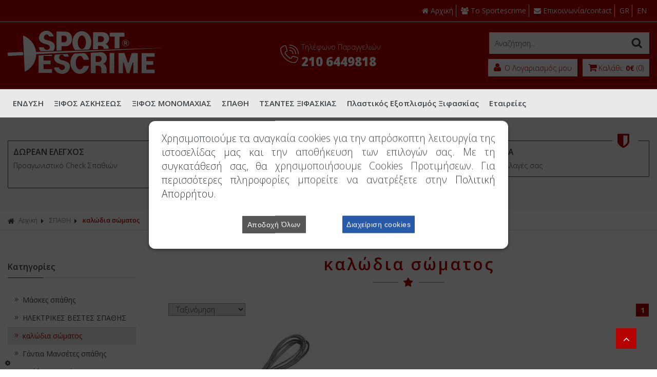

--- FILE ---
content_type: text/html
request_url: https://www.sportescrime.com/categories/60/spathi-kalodia-somatos-/
body_size: 17419
content:

<!doctype html>
<html lang="el-GR">
<head>
<meta charset="utf-8">
<meta name="viewport" content="width=device-width, initial-scale=1.0">
<title>καλώδια σώματος</title>
<meta name='keywords' content='καλώδια σώματος' />
<meta name='description' content='καλώδια σώματος' />
<meta property='og:type' content='website' />
<meta name='twitter:card' content='summary' />
<meta property='og:title' content='καλώδια σώματος' />
<meta property='og:description' content='καλώδια σώματος' /> 
<meta name='twitter:title' content='καλώδια σώματος' />  
<meta name='twitter:description' content='καλώδια σώματος' /> 
<meta itemprop='name' content='καλώδια σώματος' />  
<meta itemprop='description'  content='καλώδια σώματος' /> 
<meta property='og:url' content='https://www.sportescrime.com/catagories/60/spathi-kalodia-somatos-/' /> 
<meta name='twitter:url' content='https://www.sportescrime.com/catagories/60/spathi-kalodia-somatos-/' />
<meta property='og:image' content='https://www.sportescrime.com/datafiles/60l.jpg' /> 
<meta name='twitter:image' content='https://www.sportescrime.com/datafiles/60l.jpg' /> 
<meta itemprop='image' content='https://www.sportescrime.com/datafiles/60l.jpg' /> 

<base href="https://www.sportescrime.com">
<link rel="shortcut icon" type="image/x-icon" href="images/favicon.ico">
<link href="https://fonts.googleapis.com/css?family=Open+Sans:300,400,600,700,800%7COpen+Sans+Condensed:300,700&amp;subset=latin,greek" rel="stylesheet" type="text/css">
<link href="https://www.sportescrime.com/style/style.css" rel="stylesheet" type="text/css">
<script src="js/jquery-1.11.2.js"></script>

<!-- Carousel -->
<link href="js/owl-carousel/owl.carousel.css" rel="stylesheet" type="text/css">
<link href="js/owl-carousel/owl.theme.css" rel="stylesheet" type="text/css">
<script src="js/owl-carousel/owl.carousel.js"></script>

<!-- Fancybox -->
<link href="js/fancybox/jquery.fancybox.css" rel="stylesheet" type="text/css">
<script src="js/fancybox/jquery.fancybox.js"></script>
<script src="js/functions.js"></script>
<script src="responsive/responsive.js"></script>

<!-- Price slider -->
<link rel="stylesheet" href="style/jslider.css" type="text/css">
<link rel="stylesheet" href="style/jslider.plastic.css" type="text/css">
<!-- end -->
<script type="text/javascript" src="scripts/jshashtable-2.1_src.js"></script>
<script type="text/javascript" src="scripts/jquery.numberformatter-1.2.3.js"></script>
<script type="text/javascript" src="scripts/tmpl.js"></script>
<script type="text/javascript" src="scripts/jquery.dependClass-0.1.js"></script>
<script type="text/javascript" src="scripts/draggable-0.1.js"></script>
<script type="text/javascript" src="scripts/jquery.slider.js"></script>
<script type="text/javascript">
$(document).ready(function(){ 
	$('#filterform input').change(function(){
		$('#filterform').submit();
	})
	$('#paging1').html($('#paging2').html());
});
function uncheckfilter(filter){
	$("input[name="+filter+"]").removeAttr("checked");
	$("input[name="+filter+"]").change();
}
</script>
<link rel="stylesheet" href="/scripts/cookies/popupConsent.css" />
<link href="//netdna.bootstrapcdn.com/font-awesome/3.2.1/css/font-awesome.css" rel="stylesheet">


</head>

<body>


<div id="header">
<div class="topbar">
  <div class="box clearfix">
    <div class="left-side"> <span class="top-message"></span> </div>
    <div class="right-side">
      <ul class="top-link">
        <li><a href="/"><em class="fa fa-home">&nbsp;</em>Αρχική</a></li>
        <li><a href="content/2/to-sportescrime-/"><em class="fa fa-users">&nbsp;</em>To Sportescrime</a></li>
        <li><a href="content/4/epikoinoniacontact-/"><em class="fa fa-envelope">&nbsp;</em>Επικοινωνία/contact</a></li>
        <li><a href="changelang.asp?lang=gre">GR</a></li>
        <li><a href="changelang.asp?lang=eng">EN</a></li>
      </ul>
    </div>
  </div>
</div>
<div class="bottombar">
  <div class="box clearfix">
    <div class="logo"><a href="/" title=""><img src="images/logo.png" alt="www.sportescrime.com"></a></div>
    <div class="phone"> <a href="tel:2106449818"> <em class="fa ic-contact"></em>
        <div class="phone-text"> <span>Τηλέφωνο Παραγγελιών</span> <br>
          <strong>210 6449818</strong> </div>
        </a> </div>
    <div class="account-wrap">
      <form action="search.asp" method="get" name="searchform" id="searchform">
        <p>
          <label for="searchfor">Αναζήτηση...</label>
          <input type="text" name="searchfor" id="searchfor" onFocus="if (this.value == this.defaultValue) { this.value=''; }" onBlur="if (this.value == '') { this.value=this.defaultValue; }" value="Αναζήτηση...">
          <input type="submit" name="searchgo" id="searchgo" value="Submit">
        </p>
      </form>
      <ul class="accountbox">
        <li> <a class="register" href="signin.asp"><em class="fa fa-user"></em><span>
          Ο Λογαριασμός μου
          </span></a>
          <ul>
            
            <li><a href="signin.asp"><em class="fa fa-lock">&nbsp;</em>Συνδεση</a></li>
            <li><a href="signin.asp"><em class="fa fa-user">&nbsp;</em>Σύνδεση b2b</a></li>
            <li><a href="register.asp"><em class="fa fa-sign-in">&nbsp;</em>Εγγραφή</a></li>
            
          </ul>
        </li>
        <li> <a class="basket" href="basket.asp"><em class="fa fa-shopping-cart"></em><span>Καλάθι: <strong>0€</strong> (0)</span></a>
          
        </li>
      </ul>
    </div>
  </div>
</div>
<div id="navigation">
            <div class="box">
               <ul class="newmenu">
                  
                  <li>
                     <a title="ΕΝΔΥΣΗ" href="/categories/1/ysi-/">ΕΝΔΥΣΗ</a>
                       
                     <ul>
                       
                        <div class="column">
                        
                       
                           <li>
                              <a title="ΕΝΔΥΣΗ" href="/categories/16/ysi-epistithia-/">ΕΠΙΣΤΗΘΙΑ</a>
                               
                              <ul>
                                
                                  <li><a title="ΕΝΔΥΣΗ" href="/categories/36/ysi-epistithia-epistithia-fie-800n/">Επιστήθια FIE 800Ν </a></li>
                                        
                              </ul>
                              
                           </li>
                           
                       
                           <li>
                              <a title="ΕΝΔΥΣΗ" href="/categories/13/ysi-stoles-350-n-/">ΣΤΟΛΕΣ 350 N</a>
                               
                              <ul>
                                
                                  <li><a title="ΕΝΔΥΣΗ" href="/categories/14/ysi-stoles-350-n-stoles-350n-paidikes-/">ΣΤΟΛΕΣ 350Ν Παιδικές</a></li>
                                        
                              </ul>
                              
                           </li>
                           
                        </div>
                        
                        <div class="column">
                        
                       
                           <li>
                              <a title="ΕΝΔΥΣΗ" href="/categories/15/ysi-stoles-fie-800n-/">ΣΤΟΛΕΣ FIE 800N</a>
                               
                              <ul>
                                
                                  <li><a title="ΕΝΔΥΣΗ" href="/categories/31/ysi-stoles-fie-800n-stoles-fie-800n-paidikes-/">Στολές FIE 800Ν Παιδικές</a></li>
                                        
                                  <li><a title="ΕΝΔΥΣΗ" href="/categories/32/ysi-stoles-fie-800n-stoles-fie-800n-gynaikeies-/">Στολές FIE 800Ν Γυναικείες</a></li>
                                        
                                  <li><a title="ΕΝΔΥΣΗ" href="/categories/33/ysi-stoles-fie-800n-stoles-fie-800n-antrikes-/">Στολές FIE 800N Αντρικές</a></li>
                                        
                              </ul>
                              
                           </li>
                           
                       
                           <li>
                              <a title="ΕΝΔΥΣΗ" href="/categories/164/ysi-gantia-ksifaskias-/">ΓΑΝΤΙΑ ξιφασκίας</a>
                               
                           </li>
                           
                        </div>
                        
                        <div class="column">
                        
                       
                           <li>
                              <a title="ΕΝΔΥΣΗ" href="/categories/25/ysi-prostateytika-/">ΠΡΟΣΤΑΤΕΥΤΙΚΑ</a>
                               
                              <ul>
                                
                                  <li><a title="ΕΝΔΥΣΗ" href="/categories/38/ysi-prostateytika-plastikoi-thorakes-/">Πλαστικοί Θώρακες</a></li>
                                        
                              </ul>
                              
                           </li>
                           
                       
                           <li>
                              <a title="ΕΝΔΥΣΗ" href="/categories/66/ysi-kaltses-ksifaskias-/">ΚΑΛΤΣΕΣ ξιφασκίας</a>
                               
                           </li>
                           
                        </div>
                        
                        <div class="column">
                        
                       
                           <li>
                              <a title="ΕΝΔΥΣΗ" href="/categories/65/ysi-papoytsia-ksifaskias-/">ΠΑΠΟΥΤΣΙΑ ξιφασκίας</a>
                               
                           </li>
                           
                       
                           <li>
                              <a title="ΕΝΔΥΣΗ" href="/categories/110/ysi-mployzakia-/">ΜΠΛΟΥΖΑΚΙΑ</a>
                               
                           </li>
                           
                        </div>
                        
                     </ul>
                       
                  </li>
                  
                  <li>
                     <a title="ΞΙΦΟΣ ΑΣΚΗΣΕΩΣ" href="/categories/2/ksifos-askiseos-/">ΞΙΦΟΣ ΑΣΚΗΣΕΩΣ</a>
                       
                     <ul>
                       
                        <div class="column">
                        
                       
                           <li>
                              <a title="ΞΙΦΟΣ ΑΣΚΗΣΕΩΣ" href="/categories/56/ksifos-askiseos-maskes-ksifoys-askiseos-/">ΜΑΣΚΕΣ ξίφους ασκήσεως</a>
                               
                              <ul>
                                
                                  <li><a title="ΞΙΦΟΣ ΑΣΚΗΣΕΩΣ" href="/categories/72/ksifos-askiseos-maskes-ksifoys-askiseos-maskes-ksifoys-askiseos-350-n-/">ΜΑΣΚΕΣ ξίφους ασκήσεως 350 Ν</a></li>
                                        
                                  <li><a title="ΞΙΦΟΣ ΑΣΚΗΣΕΩΣ" href="/categories/73/ksifos-askiseos-maskes-ksifoys-askiseos-maskes-ksifoys-askiseos-1600n-fie-/">ΜΑΣΚΕΣ ξίφους ασκήσεως 1600Ν FIE</a></li>
                                        
                              </ul>
                              
                           </li>
                           
                       
                           <li>
                              <a title="ΞΙΦΟΣ ΑΣΚΗΣΕΩΣ" href="/categories/45/ksifos-askiseos-ilektrikes-bestes-ksifoys-askiseos-/">ΗΛΕΚΤΡΙΚΕΣ ΒΕΣΤΕΣ ξίφους ασκήσεως</a>
                               
                              <ul>
                                
                                  <li><a title="ΞΙΦΟΣ ΑΣΚΗΣΕΩΣ" href="/categories/74/ksifos-askiseos-ilektrikes-bestes-ksifoys-askiseos-ilektrikes-bestes-aples-oxi-inox-/">Ηλεκτρικές βέστες απλές όχι inox</a></li>
                                        
                                  <li><a title="ΞΙΦΟΣ ΑΣΚΗΣΕΩΣ" href="/categories/75/ksifos-askiseos-ilektrikes-bestes-ksifoys-askiseos-ilektrikes-bestes-inox-plenomenes-ksifoys-askiseos-/">Ηλεκτρικές βέστες INOX πλενόμενες ξίφους ασκήσεως</a></li>
                                        
                              </ul>
                              
                           </li>
                           
                        </div>
                        
                        <div class="column">
                        
                       
                           <li>
                              <a title="ΞΙΦΟΣ ΑΣΚΗΣΕΩΣ" href="/categories/59/ksifos-askiseos-kalodia-somatos/">ΚΑΛΩΔΙΑ σώματος </a>
                               
                           </li>
                           
                       
                           <li>
                              <a title="ΞΙΦΟΣ ΑΣΚΗΣΕΩΣ" href="/categories/50/ksifos-askiseos-gantia-ksifoys-askiseos-/">ΓΑΝΤΙΑ ξίφους ασκήσεως</a>
                               
                           </li>
                           
                        </div>
                        
                        <div class="column">
                        
                       
                           <li>
                              <a title="ΞΙΦΟΣ ΑΣΚΗΣΕΩΣ" href="/categories/47/ksifos-askiseos-ksifi-askiseos-complet-/">ΞΙΦΗ ασκήσεως (complet)</a>
                               
                           </li>
                           
                       
                           <li>
                              <a title="ΞΙΦΟΣ ΑΣΚΗΣΕΩΣ" href="/categories/46/ksifos-askiseos-lames-ksifoys-askiseos-/">ΛΑΜΕΣ ξίφους ασκήσεως</a>
                               
                           </li>
                           
                        </div>
                        
                        <div class="column">
                        
                       
                           <li>
                              <a title="ΞΙΦΟΣ ΑΣΚΗΣΕΩΣ" href="/categories/48/ksifos-askiseos-antallaktika-ksifoys-askiseos-/">ΑΝΤΑΛΛΑΚΤΙΚΑ ξίφους ασκήσεως</a>
                               
                           </li>
                           
                        </div>
                        
                     </ul>
                       
                  </li>
                  
                  <li>
                     <a title="ΞΙΦΟΣ ΜΟΝΟΜΑΧΙΑΣ" href="/categories/4/ksifos-monomaxias-/">ΞΙΦΟΣ ΜΟΝΟΜΑΧΙΑΣ</a>
                       
                     <ul>
                       
                        <div class="column">
                        
                       
                           <li>
                              <a title="ΞΙΦΟΣ ΜΟΝΟΜΑΧΙΑΣ" href="/categories/58/ksifos-monomaxias-maskes-ksifoys-monomaxias-/">Μάσκες Ξίφους Μονομαχίας</a>
                               
                              <ul>
                                
                                  <li><a title="ΞΙΦΟΣ ΜΟΝΟΜΑΧΙΑΣ" href="/categories/68/ksifos-monomaxias-maskes-ksifoys-monomaxias-maskes-350n-/">Μάσκες 350Ν</a></li>
                                        
                                  <li><a title="ΞΙΦΟΣ ΜΟΝΟΜΑΧΙΑΣ" href="/categories/69/ksifos-monomaxias-maskes-ksifoys-monomaxias-maskes-ksifoys-monomaxias-1600n-fie-/">Μάσκες Ξίφους Μονομαχίας 1600Ν FIE</a></li>
                                        
                              </ul>
                              
                           </li>
                           
                       
                           <li>
                              <a title="ΞΙΦΟΣ ΜΟΝΟΜΑΧΙΑΣ" href="/categories/61/ksifos-monomaxias-kalodia-somatos-/">καλώδια σώματος</a>
                               
                           </li>
                           
                        </div>
                        
                        <div class="column">
                        
                       
                           <li>
                              <a title="ΞΙΦΟΣ ΜΟΝΟΜΑΧΙΑΣ" href="/categories/206/ksifos-monomaxias-ksifi-monomaxias-complet-/">Ξίφη Μονομαχίας (complet)</a>
                               
                           </li>
                           
                       
                           <li>
                              <a title="ΞΙΦΟΣ ΜΟΝΟΜΑΧΙΑΣ" href="/categories/63/ksifos-monomaxias-ilektrikes-lames-ksifoys-monomaxias-me-poynta-/">ηλεκτρικές λάμες ξίφους μονομαχίας με πούντα</a>
                               
                           </li>
                           
                        </div>
                        
                        <div class="column">
                        
                       
                           <li>
                              <a title="ΞΙΦΟΣ ΜΟΝΟΜΑΧΙΑΣ" href="/categories/64/ksifos-monomaxias-antallaktika-ksifoys-monomaxias-/">ανταλλακτικά ξίφους μονομαχίας</a>
                               
                           </li>
                           
                        </div>
                        
                     </ul>
                       
                  </li>
                  
                  <li>
                     <a title="ΣΠΑΘΗ" href="/categories/3/spathi-/">ΣΠΑΘΗ</a>
                       
                     <ul>
                       
                        <div class="column">
                        
                       
                           <li>
                              <a title="ΣΠΑΘΗ" href="/categories/57/spathi-maskes-spathis-/">Μάσκες σπάθης</a>
                               
                              <ul>
                                
                                  <li><a title="ΣΠΑΘΗ" href="/categories/70/spathi-maskes-spathis-maskes-spathis-350n-/">Μάσκες σπάθης 350Ν</a></li>
                                        
                                  <li><a title="ΣΠΑΘΗ" href="/categories/71/spathi-maskes-spathis-maskes-spathis-1600n-fie-/">Μάσκες σπάθης 1600Ν FIE</a></li>
                                        
                              </ul>
                              
                           </li>
                           
                       
                           <li>
                              <a title="ΣΠΑΘΗ" href="/categories/51/spathi-ilektrikes-bestes-spathis-/">ΗΛΕΚΤΡΙΚΕΣ ΒΕΣΤΕΣ ΣΠΑΘΗΣ</a>
                               
                              <ul>
                                
                                  <li><a title="ΣΠΑΘΗ" href="/categories/76/spathi-ilektrikes-bestes-spathis-ilektrikes-bestes-spathis-aples-oxi-inox-/">Ηλεκτρικές βέστες σπάθης απλές (όχι inox)</a></li>
                                        
                                  <li><a title="ΣΠΑΘΗ" href="/categories/77/spathi-ilektrikes-bestes-spathis-ilektrikes-bestes-spathis-inox-plenomenes-/">Ηλεκτρικές βέστες σπάθης INOX πλενόμενες</a></li>
                                        
                              </ul>
                              
                           </li>
                           
                        </div>
                        
                        <div class="column">
                        
                       
                           <li>
                              <a title="ΣΠΑΘΗ" href="/categories/60/spathi-kalodia-somatos-/">καλώδια σώματος</a>
                               
                           </li>
                           
                       
                           <li>
                              <a title="ΣΠΑΘΗ" href="/categories/52/spathi-gantia-mansetes-spathis-/">Γάντια Μανσέτες σπάθης</a>
                               
                              <ul>
                                
                                  <li><a title="ΣΠΑΘΗ" href="/categories/186/spathi-gantia-mansetes-spathis-mansetes-spathis-/">Μανσέτες σπάθης</a></li>
                                        
                              </ul>
                              
                           </li>
                           
                        </div>
                        
                        <div class="column">
                        
                       
                           <li>
                              <a title="ΣΠΑΘΗ" href="/categories/53/spathi-spathes-complet-/">σπάθες (complet)</a>
                               
                           </li>
                           
                       
                           <li>
                              <a title="ΣΠΑΘΗ" href="/categories/54/spathi-lames-spathis-/">λάμες σπάθης</a>
                               
                           </li>
                           
                        </div>
                        
                        <div class="column">
                        
                       
                           <li>
                              <a title="ΣΠΑΘΗ" href="/categories/55/spathi-antallaktika-spathis-/">ανταλλακτικά σπάθης</a>
                               
                           </li>
                           
                        </div>
                        
                        <div class="column">
                          <img src="/datafiles/3-small_banner.jpg" alt="ΣΠΑΘΗ">
                        </div>
                         
                     </ul>
                       
                  </li>
                  
                  <li>
                     <a title="ΤΣΑΝΤΕΣ ΞΙΦΑΣΚΙΑΣ" href="/categories/24/tsantes-ksifaskias-/">ΤΣΑΝΤΕΣ ΞΙΦΑΣΚΙΑΣ</a>
                       
                     <ul>
                       
                        <div class="column">
                        
                       
                           <li>
                              <a title="ΤΣΑΝΤΕΣ ΞΙΦΑΣΚΙΑΣ" href="/categories/78/tsantes-ksifaskias-tsantes-omoy-/">τσάντες ώμου</a>
                               
                           </li>
                           
                        </div>
                        
                        <div class="column">
                        
                       
                           <li>
                              <a title="ΤΣΑΝΤΕΣ ΞΙΦΑΣΚΙΑΣ" href="/categories/79/tsantes-ksifaskias-tsantes-me-rodes-/">Τσάντες με ρόδες</a>
                               
                           </li>
                           
                        </div>
                        
                     </ul>
                       
                  </li>
                  
                  <li>
                     <a title="Πλαστικός Εξοπλισμός Ξιφασκίας" href="/categories/67/plastikos-eksoplismos-ksifaskias-/">Πλαστικός Εξοπλισμός Ξιφασκίας</a>
                       
                     <ul>
                       
                        <div class="column">
                        
                       
                           <li>
                              <a title="Πλαστικός Εξοπλισμός Ξιφασκίας" href="/categories/101/plastikos-eksoplismos-ksifaskias-plastika-spathia-/">Πλαστικά σπαθιά</a>
                               
                           </li>
                           
                        </div>
                        
                        <div class="column">
                        
                       
                           <li>
                              <a title="Πλαστικός Εξοπλισμός Ξιφασκίας" href="/categories/102/plastikos-eksoplismos-ksifaskias-plastikes-maskes-/">Πλαστικές Μάσκες</a>
                               
                           </li>
                           
                        </div>
                        
                     </ul>
                       
                  </li>
                  
                 
                  <li>
                     <a href="javascrip:;">Εταιρείες</a>
                     <ul>
                        <div class="column multicolumn">
                              
                            <li><a href="search.asp?brand=A">A</a></li>
                            
                            <li><a href="search.asp?brand=B">B</a></li>
                            
                            <li><a href="search.asp?brand=C">C</a></li>
                            
                            <li><a href="search.asp?brand=D">D</a></li>
                            
                            <li><a href="search.asp?brand=E">E</a></li>
                            
                            <li><a href="search.asp?brand=F">F</a></li>
                            
                            <li><a href="search.asp?brand=G">G</a></li>
                            
                            <li><a href="search.asp?brand=H">H</a></li>
                            
                            <li><a href="search.asp?brand=I">I</a></li>
                            
                            <li><a href="search.asp?brand=J">J</a></li>
                            
                            <li><a href="search.asp?brand=K">K</a></li>
                            
                            <li><a href="search.asp?brand=L">L</a></li>
                            
                            <li><a href="search.asp?brand=M">M</a></li>
                            
                            <li><a href="search.asp?brand=N">N</a></li>
                            
                            <li><a href="search.asp?brand=O">O</a></li>
                            
                            <li><a href="search.asp?brand=P">P</a></li>
                            
                            <li><a href="search.asp?brand=Q">Q</a></li>
                            
                            <li><a href="search.asp?brand=R">R</a></li>
                            
                            <li><a href="search.asp?brand=S">S</a></li>
                            
                            <li><a href="search.asp?brand=T">T</a></li>
                            
                            <li><a href="search.asp?brand=U">U</a></li>
                            
                            <li><a href="search.asp?brand=V">V</a></li>
                            
                            <li><a href="search.asp?brand=W">W</a></li>
                            
                            <li><a href="search.asp?brand=X">X</a></li>
                            
                            <li><a href="search.asp?brand=Y">Y</a></li>
                            
                            <li><a href="search.asp?brand=Z">Z</a></li>
                            
                        </div>
                     </ul>
                  </li>
               </ul>
            </div>
            <div class="nav_back"></div>
         </div>
         

</div>

<div id="main"> 
  <div class="usps clearfix">
<div class="box clearfix">
<ul class="clearfix">
    <li><span><em class="fa fa-truck">&nbsp;</em></span>                         <a>
    <h4>ΔΩΡΕΑΝ ΕΛΕΓΧΟΣ</h4>
    <p>Προαγωνιστικό Check Σπαθιών</p>
    <p>&nbsp;</p>
    </a></li>
    <li><span><em class="fa fa-gift">&nbsp;</em></span>                         <a>
    <h4>ΜΟΝΑΔΙΚΕΣ ΠΡΟΣΦΟΡΕΣ</h4>
    <p>έως και 50% σε επιλεγμένα προϊόντα</p>
    </a></li>
    <li><span><em class="fa fa-shield">&nbsp;</em></span>                         <a>
    <h4>100% ΑΣΦΑΛΕΙΑ</h4>
    <p>σε όλες τις συναλλαγές σας</p>
    </a></li>
</ul>
</div>
</div>
         <div class="path">
            <div class="box clearfix">
                <h3><a href="/"><i class="fa fa-home">&nbsp;</i>Αρχική</a></h3>
                <i class="fa fa-caret-right">&nbsp;</i>
                <h3><a href='/categories/3/spathi-/' class='pathmenu'>ΣΠΑΘΗ</a></h3> <i class='fa fa-caret-right'>&nbsp;</i>  <h2><a>καλώδια σώματος</h2></a>
            </div>
        </div>
        
  <div class="box clearfix">
     
  <div class="sidebar">
    <div class="section">
      <h3>Κατηγορίες</h3>
      <ul class="menu">
        
          
        <li><a href="/categories/57/spathi-maskes-spathis-/" ><i class="elicon elegant_arrow_carrot-2right"></i>Μάσκες σπάθης</a></li>
        
        <li><a href="/categories/51/spathi-ilektrikes-bestes-spathis-/" ><i class="elicon elegant_arrow_carrot-2right"></i>ΗΛΕΚΤΡΙΚΕΣ ΒΕΣΤΕΣ ΣΠΑΘΗΣ</a></li>
        
        <li><a href="/categories/60/spathi-kalodia-somatos-/"  class="active"><i class="elicon elegant_arrow_carrot-2right"></i>καλώδια σώματος</a></li>
        
        <li><a href="/categories/52/spathi-gantia-mansetes-spathis-/" ><i class="elicon elegant_arrow_carrot-2right"></i>Γάντια Μανσέτες σπάθης</a></li>
        
        <li><a href="/categories/53/spathi-spathes-complet-/" ><i class="elicon elegant_arrow_carrot-2right"></i>σπάθες (complet)</a></li>
        
        <li><a href="/categories/54/spathi-lames-spathis-/" ><i class="elicon elegant_arrow_carrot-2right"></i>λάμες σπάθης</a></li>
        
        <li><a href="/categories/55/spathi-antallaktika-spathis-/" ><i class="elicon elegant_arrow_carrot-2right"></i>ανταλλακτικά σπάθης</a></li>
        
      </ul>
    </div>
      <form action="" method="get" name="filterform" id="filterform">
        
    <div class="section">
      <h3 class="open">Εύρος τιμής</h3>
      <div class="layout-slider" style="margin-top:0px;margin-bottom:5px;padding-bottom:20px;padding-top:20px;"> <span style="display: inline-block; width: 94%; padding: 5px;">
        <input id="Slider1" type="slider" aria-label="Εύρος τιμής"  value="0;31" />
        </span> </div>
        <script type="text/javascript" charset="utf-8">
                      jQuery("#Slider1").slider({ from: 0, to: 31, step: 1, smooth: true, round: 0, dimension: "&nbsp;€", skin: "plastic" , callback : function( value ){ $('#Slider1').attr('name','price'); document.filterform.submit();}});
                        </script> 
    </div>

     
      </form>
        </div>
  <div class="content category-page">
    <h4 class="head-title">καλώδια σώματος</h4>
    <div class="banner">  </div>
    <p class="category-desc"></p>
    <div class="paging clearfix" id="paging1">
     
    </div>
    <ul class="products clearfix">
       
<li>
  <div class="photo"> <a href="/product/111/spathi-kalodia-somatos-kalodia-spathis-sabre-fie-transparent-with-transparent-plugs-/">
    
    <img src="/datafiles/111l.jpg" alt="Καλώδια Σπάθης sabre FIE TRANSPARENT with transparent plugs" />
    
    </a> </div>
  <div class="title">
    <p class="brand">PBT</p>
    <h3><a href="/product/111/spathi-kalodia-somatos-kalodia-spathis-sabre-fie-transparent-with-transparent-plugs-/">Καλώδια Σπάθης sabre FIE TRANSPARENT with transparent plugs</a></h3>
  </div>
  <p class="price"><strong>31,00€</strong>
    
  </p>
  <div class="details-wrap clearfix"> <a class="basket clearfix" href="/product/111/spathi-kalodia-somatos-kalodia-spathis-sabre-fie-transparent-with-transparent-plugs-/"><em class="fa fa-shopping-cart"></em>Καλάθι</a>
    
    <a class="wishlist clearfix" href="addwishlist.asp?catid=111"><em class="fa fa-heart"></em>Wishlist</a>
    
    <a class="zoom clearfix fancybox" href="/datafiles/111.jpg" rel="group"><em class="fa fa-search"></em>Μεγένθυση</a>
    
  </div>
</li>

    </ul>
    <div class="paging clearfix" id="paging2">
     <form id="pagingform" name="pagingform" method="get" action="">
        
         
      <p class="pages"> 
          <strong>1</strong>  
   </p>
      <p>
        <select name="order" id="order" onChange="this.form.submit();">
              <option value=""  selected >Ταξινόμηση</option>
              
              <option value="1" >Αλφαβητικά</option>
              
              <option value="2" >Τιμή φθίνουσα</option>
              
              <option value="3" >Τιμή αύξουσα</option>
              
            </select>
      </p>
      </form>
    </div>
  </div>
    
</div>

<div class="brands">
	<div class="box">
        <ul class="clearfix">
             
          <li><a href="content/28/pbt-/"><img src="/datafiles/cms28.jpg" alt="pbt"></a></li>
      
          <li><a href="content/30/brand1-/"><img src="/datafiles/cms30.jpg" alt="Brand1"></a></li>
      
          <li><a href="content/18/brand2-/"><img src="/datafiles/cms18.jpg" alt="Brand2"></a></li>
      
          <li><a href="content/37/nike-fencing-/"><img src="/datafiles/cms37.jpg" alt="Nike fencing"></a></li>
      
          <li><a href="content/38/blaise-fr232res-/"><img src="/datafiles/cms38.jpg" alt="Blaise Fr&#232;res"></a></li>
      
        </ul>
	</div>
	</div> <div id="footer">
        <div class="newsletter" style="background-attachment: fixed; height:380px; overflow:hidden; background-clip: border-box;background:url(images/parallax.jpg) 50% 0 repeat-y fixed #000000; height:auto; text-align:center; background-size: cover; padding:120px 0px 60px 0px; position:relative; z-index:0;">
            <div class="box clearfix">
                <form id="newsletterform" action="newsletter.asp" method="post" name="newsletterform">
                    <label for="newsmail">ΓΡΑΦΤΕΙΤΕ ΣΤΟ <strong>NEWSLETTER</strong> ΜΑΣ</label>
                    <p>Subscribe to our newsletter to be the first to hear our news and promotions.</p>
                    <div class="news-box">
                        <input id="newsletter_email" type="text" title="Συμπληρώστε το email σας" name="email" value="Συμπληρώστε το email σας">
                        <input id="newslettergo" type="submit" value="Εγγραφή" name="newslettergo">
                    </div>
                </form>
            </div>
        </div>
        <div class="topbar">
            <div class="box clearfix">
                <div class="column">
                   <h3>Sport Escrime</h3>
<p>Από το 1983 προσφέρει τα καλύτερα υλικά στους Έλληνες και Ελληνίδες ξιφομάχους και έχει συνεισφέρει στην ανάπτυξη του αθλήματος της Ξιφασκίας στην Ελλάδα.</p>
<p>Ιδρυτής και εμπνευστής της ιδέας του πρώτου καταστήματος με είδη Ξιφασκίας στην Ελλάδα ήταν ο Νίκος Κάζαγλης.</p>
<p>Το sportescrime εισάγει τα ασφαλέστερα υλικά από τους καλύτερους Ευρωπαϊκούς οίκους αλλά και σχεδιάζει και  κατασκευάζει υλικά με τις καλύτερες προδιαγραφές.</p>
<p>Είμαστε αποκλειστικοί αντιπρόσωποι της Εταιρείας ειδών Ξιφασκίας PBT από την ΟΥΓΓΑΡΙΑ και της</p>
<p>NASYCON ITALY που κατασκευάζει πλαστικά είδη ξιφασκίας για παιδιά.</p>
                  
                </div>
                  
                <div class="column">
                    <h3>Πληροφορίες</h3>
                    <ul class="footer-menu">
                         
                        <li><a href="/"><em class="fa fa-caret-right"></em>Αρχική</a></li>

                         
                        <li><a href="content/34/sport-escrime-/"><em class="fa fa-caret-right"></em>Sport Escrime</a></li>

                         
                        <li><a href="content/35/photo-gallery-/"><em class="fa fa-caret-right"></em>Photo Gallery</a></li>

                         
                        <li><a href="/content/4/epikoinonia-/"><em class="fa fa-caret-right"></em>Επικοινωνία</a></li>

                         
                    </ul>
                </div>
                  
                <div class="column">
                    <h3>Βοήθεια</h3>
                    <ul class="footer-menu">
                         
                        <li><a href="content/10/tropoi-pliromisasfaleia-synallagon-/"><em class="fa fa-caret-right"></em>Τρόποι Πληρωμής -Ασφάλεια συναλλαγών</a></li>

                         
                        <li><a href="content/11/tropoi-apostolis-/"><em class="fa fa-caret-right"></em>Τρόποι Αποστολής</a></li>

                         
                        <li><a href="content/12/prosopika-dedomena-/"><em class="fa fa-caret-right"></em>Προσωπικά δεδομένα</a></li>

                         
                        <li><a href="content/33/oroi-kai-synthikes-/"><em class="fa fa-caret-right"></em>Όροι και συνθήκες</a></li>

                         
                    </ul>
                </div>
                  
                <div class="column">
                    <h3>Κατηγορίες</h3>
                    <ul class="footer-menu mycategories">
                           
                        <li><a href="/categories/1/ysi-/"><em class="fa fa-caret-right"></em>ΕΝΔΥΣΗ</a></li>
                     
                        <li><a href="/categories/2/ksifos-askiseos-/"><em class="fa fa-caret-right"></em>ΞΙΦΟΣ ΑΣΚΗΣΕΩΣ</a></li>
                     
                        <li><a href="/categories/4/ksifos-monomaxias-/"><em class="fa fa-caret-right"></em>ΞΙΦΟΣ ΜΟΝΟΜΑΧΙΑΣ</a></li>
                     
                        <li><a href="/categories/3/spathi-/"><em class="fa fa-caret-right"></em>ΣΠΑΘΗ</a></li>
                     
                        <li><a href="/categories/24/tsantes-ksifaskias-/"><em class="fa fa-caret-right"></em>ΤΣΑΝΤΕΣ ΞΙΦΑΣΚΙΑΣ</a></li>
                     
                        <li><a href="/categories/67/plastikos-eksoplismos-ksifaskias-/"><em class="fa fa-caret-right"></em>Πλαστικός Εξοπλισμός Ξιφασκίας</a></li>
                     
                    </ul>
                </div>
            </div>
        </div>
        <div class="bottombar">
            <div class="box clearfix">
                <div class="designby clearfix">
                    <p>
                        <img src="images/Horizontal_Banner_trans_all.png" alt="bank" class="cards">
                    </p>
                    <p>
                        © 2026&nbsp;www.sportescrime.com - All Rights Reserved |
                        <a target="_blank" href="http://www.hellassites.gr/">
                            Κατασκευή Eshop
                            <img alt="HellasSites" src="images/logo_hellassites.png">
                            HellasSites                            
                        </a>
                    </p>
                </div>
            </div>
        </div>
        <a class="gototop" title="Top" style="display:block;" href="#">
            <em class="fa fa-angle-up" title="Top"></em>
        </a>
        <div class="cookiePopUpTrigger" id="cookiePopUpTrigger"><i class="fa fa-cog"></i>&nbsp;</div>
    </div>

   
    

<script src="/scripts/cookies/popupConsent.js"></script>
<script src="/scripts/cookies/jquery.cookie.js"></script>
<script>
    var privacyPolicyUrl = "/content/11/oroi-xrisis-";
    var popUpcontent= { // the content in all needed languages
        el: {
            textButtonConfigure: "Διαχείριση cookies",
            textPopup: "Χρησιμοποιούμε τα αναγκαία cookies για την απρόσκοπτη λειτουργία της ιστοσελίδας μας και την αποθήκευση των επιλογών σας. " + 
            "Με τη συγκατάθεσή σας, θα χρησιμοποιήσουμε Cookies Προτιμήσεων. Για περισσότερες πληροφορίες μπορείτε να ανατρέξετε στην <a href=" + privacyPolicyUrl + ">Πολιτική Απορρήτου</a>.",
            textButtonSave: "Αποθήκευση Επιλογών",
            textButtonAccept: "Αποδοχή Όλων",
            textAuthorizationTechnical: "Αναγκαία / Λειτουργικότητας",
            textAuthorizationStatistic: "Στατιστικών / analytics",
            textAuthorizationAdvertizing: "Προώθησης"

        },
        en: {
            textButtonConfigure: "Cookie settings",
            textPopup: "We use cookies to personalize content and analyze access to our website. " +
                "You can choose whether you only accept cookies that are necessary for the functioning of the website " +
                "or whether you also want to allow tracking cookies. For more information, please refer to our <a href=" + privacyPolicyUrl + ">privacy policy</a>.",
            textButtonSave: "Save choices",
            textButtonAccept: "Accept all cookies",
            textAuthorizationTechnical: "Allow Τechnically necessary cookies",
            textAuthorizationStatistic: "Allow analytics cookies",
            textAuthorizationAdvertizing: "Allow personalised ads and content, ad measurement and audience analysis"

        }
    };

    const cookieConsentOptions = {
        // Cookie usage prevention text
        textPopup: popUpcontent["el"].textPopup,
        // The text of the accept button
        textButtonAccept : popUpcontent["el"].textButtonAccept,
        // The text of the configure my options button
        textButtonConfigure : popUpcontent["el"].textButtonConfigure,
        // The text of the save my options button
        textButtonSave : popUpcontent["el"].textButtonSave,
        // The text of the first parameter that the user can define in the "configuration" section.
        authorization: [
            {
                textAuthorization: popUpcontent["el"].textAuthorizationTechnical,
                nameCookieAuthorization: 'technicalCookies'
            },
            {
                textAuthorization: popUpcontent["el"].textAuthorizationStatistic,
                nameCookieAuthorization: 'analyticsCookies'
            },
            {
                textAuthorization: popUpcontent["el"].textAuthorizationAdvertizing,
                nameCookieAuthorization: 'advertizingCookies'
            }
        ]
    };
	$(document).ready(function() {
		$("#cookiePopUpTrigger").click(function() {
			popupConsent(cookieConsentOptions);
		});

	});
</script>



<script>
popupConsent(cookieConsentOptions);
</script>


</body>
</html>

--- FILE ---
content_type: text/css
request_url: https://www.sportescrime.com/style/style.css
body_size: -40
content:
@import url(font-awesome.min.css);
@import url(icomoon.css);
@import url(elegant-icon.css);
@import url(fontello.css);
@import url(reset.css);
@import url(animate.css);
@import url(base.css);
@import url(theme.css);
@import url(../responsive/responsive.css);
@import url(newmenu.css);
@import url(newchanges.css);

--- FILE ---
content_type: text/css
request_url: https://www.sportescrime.com/scripts/cookies/popupConsent.css
body_size: 1905
content:
@charset "UTF-8";
*,
*:before,
*:after {
  box-sizing: border-box;
  -webkit-tap-highlight-color: transparent;
}

html {
  scroll-behavior: smooth;
  font-size: 100%;
}

body {
  transition: all 0.15s ease-in-out;
  overflow: overlay;
  background: white;
  margin: 0;
  padding: 0;
}

/* Popup */

.c-ripple {
  position: absolute;
  top: 0;
  left: 0;
  width: 100%;
  height: 100%;
  overflow: hidden;
  background: transparent;
}

.c-ripple-circle-accept {
  position: absolute;
  top: 50%;
  left: 50%;
  transform: translate(-50%, -50%);
  opacity: 0;
  width: 0;
  height: 0;
  border-radius: 50%;
  background: rgba(47, 208, 74, 0.18);
}
.c-ripple.is-active .c-ripple-circle-accept {
  animation: a-ripple 0.4s ease-in;
}

.c-ripple-circle-enregistre,
.c-ripple-circle-configure {
  position: absolute;
  top: 50%;
  left: 50%;
  transform: translate(-50%, -50%);
  opacity: 0;
  width: 0;
  height: 0;
  border-radius: 50%;
  background: rgba(93, 177, 251, 0.4);
}
.c-ripple.is-active .c-ripple-circle-enregistre,
.c-ripple.is-active .c-ripple-circle-configure {
  animation: a-ripple 0.4s ease-in;
}

@keyframes a-ripple {
  0% {
    opacity: 0;
  }
  25% {
    opacity: 1;
  }
  100% {
    width: 200%;
    padding-bottom: 200%;
    opacity: 0;
  }
}
.switch {
  position: relative;
  top: 0;
  bottom: 0;
  left: 0;
  right: 0;
  margin: auto;
  width: 60px;
  height: 31px;
  border-radius: 50px;
  background-color: white;
  padding: 5px;
  box-shadow: 0 3px 6px rgba(0, 0, 0, 0.16), 0 3px 6px rgba(0, 0, 0, 0.23);
  cursor: pointer;
}
.switch .circle {
  width: 23px;
  height: 23px;
  background-color: #c3c3c3;
  border-radius: 50%;
  transform: translateX(1.7rem);
  background-color: #2196f3;
}

.move-circle-right {
  animation: 0.5s moveCircleRight cubic-bezier(0.87, -0.41, 0.19, 1.44) forwards;
  transition: all 0.2s ease-in;
  -moz-transition: all 0.2s ease-in;
  -o-transition: all 0.2s ease-in;
  -webkit-transition: all 0.2s ease-in;
  -ms-transition: all 0.2s ease-in;
}

.move-circle-left {
  animation: 0.5s moveCircleLeft cubic-bezier(0.87, 0.41, 0.19, 1.44) forwards;
  transition: all 0.2s ease-in;
  -moz-transition: all 0.2s ease-in;
  -o-transition: all 0.2s ease-in;
  -webkit-transition: all 0.2s ease-in;
  -ms-transition: all 0.2s ease-in;
}

@keyframes moveCircleRight {
  0% {
    transform: translateX(0);
    background-color: #c3c3c3;
  }
  100% {
    transform: translateX(1.7rem);
    background-color: #4285f4;
  }
}
@keyframes moveCircleLeft {
  0% {
    transform: translateX(1.7rem);
    background-color: #6aabe7;
  }
  100% {
    transform: translateX(0);
    background-color: #c3c3c3;
  }
}
.background-popup {
  position: fixed;
  background-color: black;
  width: 500%;
  height: 500%;
  top: 0;
  left: 0;
  opacity: 0.7;
  z-index: 6;
  transition-duration: 0.3s;
}

.popup {
  display: none;
  position: fixed;
  top: 50%;
  left: 50%;
  transform: translate(-50%, -50%);
  width: 700px;
  max-width: 95%;
  background: white;
  padding: 10px;
  border-radius: 12px;
  font-size: 1.25em;
  box-shadow: 0 3px 6px rgba(0, 0, 0, 0.16), 0 3px 6px rgba(0, 0, 0, 0.23);
  word-wrap: break-word;
  text-align: justify;
  z-index: 99;
}
.popup section {
  margin: 0;
  padding: 10px;
}
.popup #contentPopupConsent:hover,
.popup #configureSection:hover {
  box-shadow: 0 0 0 transparent;
}
.popup .content-popup-theme {
  text-align: left;
}
.popup .content-popup-theme:hover {
  box-shadow: 0 0 0 transparent;
}
.popup .content-popup-theme p {
  padding-right: 5px;
  padding-left: 5px;
  display: block;
  text-align: center;
}
.popup .buttonOk {
  color: black;
  background: transparent;
  padding: 9px 0.57em;
  -webkit-appearance: none;
  position: relative;
  display: block;
  margin: 0;
  vertical-align: middle;
  overflow: visible;
  font-size: 14px;
  text-align: center;
  font-family: "Roboto", sans-serif;
  letter-spacing: 0.5px;
  border: 0;
  border-radius: 7px;
  user-select: none;
  transition: all 0.2s ease;
  outline: 0;
  cursor: pointer;
  margin-right: 2%;
  margin-left: auto;
}
.popup .buttonOk:hover {
  background: rgba(0, 0, 0, 0.08);
}
.popup p {
  padding-right: 5px;
  padding-left: 5px;
  font-size: 1.2rem;
}
.popup .choice-container-buttons {
  display: flex;
  justify-content: space-around;
  margin-right: 20%;
  margin-left: 20%;
  margin-top: 20px;
  margin-bottom: 20px;
}
.popup .choice-container-buttons .c-button {
  padding: 9px 0.57em;
  -webkit-appearance: none;
  position: relative;
  display: inline-block;
  margin: 0;
  vertical-align: middle;
  overflow: visible;
  font-size: 14px;
  text-align: center;
  font-family: "Roboto", sans-serif;
  letter-spacing: 0.5px;
  background: transparent;
  border: 0;
  border-radius: 1px;
  user-select: none;
  transition: all 0.2s ease;
  background: transparent;
  outline: 0;
}
.popup .choice-container-buttons .c-button:hover,
.popup .choice-container-buttons .c-button:focus {
  text-decoration: none;
}
.popup .choice-container-buttons .c-button:not(:disabled) {
  cursor: pointer;
}
.popup .choice-container-buttons #accept {
  color: #ffffff;
  background: #565656;
  padding: 6px 10px;
}
.popup .choice-container-buttons #accept:hover {
  background: #2c2c2c;
}
.popup .choice-container-buttons #configure {
  background: #285aaa;
  color: white;
}
.popup .choice-container-buttons #configure:hover {
  background: #18396e;
}
.popup .choice-container-buttons #enregistre {
  display: none;
  color: #ffffff;
  background: #285aaa;
  padding: 6px 10px;
}
.popup .choice-container-buttons #enregistre:hover {
  background: #18396e;
}
.popup #configureSection {
  display: none;
}
.popup #configureSection table th {
  color: black;
  text-align: left;
}
.popup #configureSection table .text-switch {
  padding-left: 10px;
  font-size: 19px;
  font-weight: 100;
}
.cookiePopUpTrigger {
  padding: 4px 10px;
  font-size: 12px;
  border-radius: 4px;
  text-shadow: 1px 1px 1px #fff;
  position: fixed;
  bottom: 0;
  cursor: pointer;
}


--- FILE ---
content_type: text/css
request_url: https://www.sportescrime.com/responsive/responsive.css
body_size: 3980
content:
.mobilebutton,
.showmenu,
.showsidebar {
    display: none
}

@media all and (max-width:1150px) {
    .brands .owl-theme .owl-controls .owl-buttons div,
    .owl-theme.carousel .owl-controls .owl-buttons div {
        margin-left: -1% !important;
        margin-right: -1% !important
    }
    #header .bottombar .logo {
        max-height: 80px;
        max-width: 100%;
        width: 27.3333%
    }
    #header .bottombar .logo a {
        margin: 0;
        padding: 0;
        width: 100%
    }
    #header .bottombar .logo a img {
        width: auto;
        height: 80px;
        max-width: 100%
    }
    #header .bottombar .phone {
        width: 27.3333%
    }
    #header .bottombar .account-wrap {
        width: 45.3333%
    }
}

@media all and (max-width:1100px) {
    #main .content.category-page ul.products li,
    #main .content.category-page ul.products li:nth-child(4n+1) {
        width: 32.3333%;
        margin: 0 0 1.5% 1.5%;
        clear: none
    }
    #main .content.category-page ul.products li:nth-child(3n+1) {
        margin-left: 0;
        clear: left
    }
    #main .content.category-page ul.carousel.products li {
        margin: 15px;
        width: 90%
    }
    #main .content.category-page ul.products.list li {
        width: 100%;
        margin-left: 0;
        margin-right: 0;
        margin-bottom: 1.5%
    }
}

@media all and (max-width:1000px) {
    #main .showsidebar,
    #main .showsidebar span,
    #main .showsidebar span:active,
    #main .showsidebar span:hover,
    .shomenu span:hover,
    .showmenu,
    .showmenu span,
    .showmenu span:active {
        text-decoration: none
    }
    #main .showsidebar {
        vertical-align: middle;
        color: #fff
    }
    #main {
        overflow: hidden
    }
    #main .showsidebar {
        display: block;
        width: auto;
        margin: 10px auto 0;
        padding: 8px 7px;
        position: relative;
        top: 0;
        font-size: 30px;
        z-index: 20;
        text-align: center;
        background: #b50100;
        line-height: 30px;
        font-family: 'Roboto Slab', serif
    }
    #main .showsidebar em {
        display: inline-block;
        vertical-align: middle;
        margin-right: 5px
    }
    #main .showsidebar span {
        font-size: 24px;
        line-height: 40px
    }
    #main .sidebar.active {
        margin-left: 0
    }
    #main .sidebar {
        width: 250px;
        margin-left: -280px;
        transition: all .5s;
        margin-right: 0
    }
    #main .sidebar+.content {
        width: 100%;
        margin-right: 0;
        transition: all .5s
    }
    #main .sidebar.active+.content {
        margin-right: -280px
    }
    /*
  .showmenu {
    display: block;
    height: 40px;
    padding: 10px 0 0;
    font-size: 30px;
    width: 100%
  }
  .showmenu i {
    float: left;
    margin-right: 10px
  }
  .showmenu span {
    font-size: 24px;
    line-height: 30px
  }
  #navigation .box > ul {
    margin: 0;
    width: 100%;
    clear: both
  }
  #navigation .box > ul > li {
    float: none;
    clear: both;
    width: 100%
  }
  #navigation .box > ul > li > a {
    border-top: 1px solid #222
  }
  #navigation .box > ul > li > ul {
    position: static;
    overflow-y: scroll;
    max-height: 350px;
    box-shadow: none
  }
  #navigation .box > ul > li > ul > li > ul > li.promo {
    display: none
  }
  #main ul.products.listbrands > li > ul, #navigation .box > ul > li > ul > li > ul > li {
    width: 33%
  }
    */
}

@media all and (max-width:950px) {
    #main .content.category-page .sidebar+.content ul.products li,
    #main .content.category-page .sidebar+.content ul.products li:nth-child(3n+1),
    #main .content.category-page .sidebar+.content ul.products li:nth-child(4n+1) {
        width: 48%;
        margin: 0 0 4% 4%;
        clear: none
    }
    #main .content.category-page .sidebar+.content ul.products li:nth-child(2n+1) {
        margin-left: 0;
        clear: left
    }
    #main .content.category-page ul.carousel.products li {
        margin: 15px;
        width: 90%
    }
}

@media all and (max-width:850px) {
    #header {
        height: auto
    }
    #header .bottombar {
        padding-top: 0
    }
    #header .bottombar .phone {
        float: none;
        clear: both;
        width: 100%;
        margin: 0 auto;
        text-align: center;
        padding: 0
    }
    #header .bottombar .logo {
        margin: 10px auto 5px;
        float: none;
        clear: both;
        width: 100%;
        max-height: 80px;
        text-align: center
    }
    #header .bottombar .logo a {
        margin: 0;
        padding: 0;
        width: 100%
    }
    #header .bottombar .logo a img {
        width: auto;
        height: 80px;
        max-width: 100%
    }
    #header .bottombar form,
    #header .bottombar form p {
        width: auto;
        float: none;
        display: block;
        text-align: left;
        float: left;
        width: 75%;
        box-sizing: border-box
    }
    #header .bottombar form p {
        width: 100%
    }
    #header .bottombar .account-wrap {
        float: none;
        clear: both;
        text-align: center;
        margin: 0 -10px;
        width: auto
    }
    #header .bottombar .account-wrap .phone {
        margin: 10px 0
    }
    #header .bottombar .account-wrap ul.accountbox {
        margin: 0;
        padding: 0
    }
    #header .bottombar .account-wrap ul.accountbox {
        margin: 0;
        padding: 0;
        text-align: right;
        width: 25%
    }
    #header .bottombar .account-wrap ul li {
        background: #fff;
        float: none;
        margin: 0 auto 0;
        text-align: center;
        -webkit-box-sizing: border-box;
        -moz-box-sizing: border-box;
        box-sizing: border-box
    }
    #header .bottombar .account-wrap ul.accountbox a {
        height: 40px;
        padding-top: 0;
        padding-bottom: 0
    }
    #header .bottombar .account-wrap ul li em {
        line-height: 40px
    }
    #header .bottombar .account-wrap ul li a:last-child {
        border-right: none
    }
    #header .bottombar .account-wrap ul.accountbox>li>div,
    #header .bottombar .account-wrap ul.accountbox>li>ul {
        width: 100%;
        text-align: left
    }
    #header .bottombar .account-wrap ul li ul li {
        width: 100%;
        text-align: center
    }
    .product .data,
    .product .photos {
        width: 100%;
        float: none;
        clear: both;
        padding: 0;
        margin: 0
    }
    #footer .topbar .column,
    #footer .topbar .column+.column {
        width: 50%;
        float: left;
        margin: 0 auto 20px
    }
    #footer .topbar .column:nth-child(2n+1) {
        clear: left
    }
    #header .topbar h4 {
        font-size: 11px
    }
    #header .topbar .left-side,
    #header .topbar .right-side {
        width: 100%;
        float: none;
        clear: both;
        text-align: center;
        padding: 6px 0 0
    }
    #header .topbar .right-side {
        padding: 0 0 6px
    }
    #header .bottombar .account-wrap ul.accountbox a span,
    #header .bottombar .account-wrap ul.accountbox>li>div,
    #header .bottombar .account-wrap ul.accountbox>li>ul {
        display: none !important
    }
}

@media all and (max-width:750px) {
    .product {
        padding-top: 30px
    }
    .product .photos {
        margin-bottom: 30px
    }
    .usps ul li {
        width: 49%;
        margin-bottom: 25px
    }
    .usps ul li:nth-child(3n) {
        margin-left: 0;
        margin-bottom: 0
    }
    .usps ul li:last-child {
        margin-bottom: 0
    }
}

@media all and (max-width:700px) {
    ul.products li,
    ul.products li:nth-child(4n+1) {
        width: 33.3%;
        margin-left: 0;
        clear: none
    }
    ul.products li:nth-child(3n+1) {
        clear: left
    }
    #main .content.category-page ul.products li,
    #main .content.category-page ul.products li:nth-child(3n+1),
    #main .content.category-page ul.products li:nth-child(4n+1) {
        width: 48.5%;
        margin: 0 0 1.5% 1.5%;
        clear: none
    }
    #main .content.category-page ul.products li:nth-child(2n+1) {
        margin-left: 0;
        clear: left
    }
    #main .content.category-page ul.carousel.products li {
        margin: 15px;
        width: 90%
    }
    #main .content.category-page ul.products.list li {
        width: 100%;
        margin: 0 0 1.5%
    }
    #main .content.category-page ul.products.list li img {
        padding: 0;
        margin: 0 auto;
        width: auto
    }
    #main ul.products.list li ul#characteristics li {
        width: 100%;
        text-align: left
    }
    #main .content.thumbs-page ul.categories li,
    #main .content.thumbs-page ul.categories li:nth-child(3n+1) {
        width: 49%;
        margin: 0 0 3% 2%;
        clear: none
    }
    #main .content.thumbs-page ul.categories li:nth-child(2n+1) {
        margin-left: 0;
        clear: left
    }
    #main ul.products.listbrands>li>ul {
        width: 50%
    }
}

@media all and (max-width:650px) {
    .usps {
        padding: 25px 0
    }
    .usps ul li p {
        display: none
    }
    .usps ul li h4 {
        font-size: 14px;
        margin-bottom: 0
    }
    .mainbanner,
    .sidebanners {
        clear: both;
        float: none;
        width: 100%;
        margin: 0 0 30px
    }
    .mainbanner {
        border-bottom: none
    }
    #main .head-title {
        font-size: 24px;
        line-height: 30px
    }
    #banners-section .banners-wrap .intro-banners a {
        width: 100%;
        float: none;
        clear: both;
        padding: 0;
        margin-left: 0
    }
    #banners-section .banners-wrap .intro-banners a img {
        margin-bottom: 10px
    }
    #main .content ul.news li img {
        width: 100%;
        float: none;
        clear: both;
        max-width: none;
        margin: 0 0 20px
    }
    #header .bottombar .phone .phone-text,
    #main .product .data p.guarantee {
        margin-left: 0
    }
    ul.products.list li .photo {
        width: 100%;
        float: none;
        clear: both;
        margin: 0;
        padding: 0
    }
    #main ul.products.list li .title {
        width: 96%;
        float: none;
        clear: both;
        margin: 0;
        padding: 0 2%
    }
    #main ul.products.list li .char-title,
    #main ul.products.list li h3,
    #main ul.products.list li p.brand,
    #main ul.products.list li p.price,
    #main ul.products.list li p.productDescr {
        text-align: center;
        display: block
    }
    .banners-wrap .intro-banners a {
        width: 100%;
        float: none;
        clear: both;
        padding: 0
    }
    .banners-wrap .intro-banners a img {
        margin-bottom: 10px
    }
    .usps ul li {
        width: 100%;
        margin-bottom: 25px !important;
        margin-left: 0 !important
    }
    .usps ul li:last-child {
        margin-bottom: 0 !important
    }
}

@media all and (max-width:550px) {
    /*
  #navigation .box > ul > li > ul > li > ul {
    padding-bottom: 10px;
    padding-top: 10px
  }
  #navigation .box > ul > li > ul > li > ul > li {
    width: 100%;
    float: none;
    clear: both
  }
  #navigation .box > ul > li > ul > li > ul > li > ul + h3 {
    margin-top: 0
  }
  #navigation .box > ul > li:hover > a, #navigation .box > ul > li > a {
    padding-top: 3px;
    padding-bottom: 3px;
    font-size: 14px;
    letter-spacing: normal;
    line-height: 30px
  }
    */
    #footer>.box {
        padding-top: 0
    }
    #footer .topbar .column,
    #footer .topbar .column+.column,
    #footer .topbar .column:nth-child(2n+1) {
        width: 100%;
        float: none;
        margin: 0 auto 20px;
        text-align: center;
        clear: none;
        padding-right: 0
    }
    #footer .topbar .column:last-child {
        margin-bottom: 0
    }
    #footer .topbar .column h3::after {
        left: 50%;
        transform: translate(-50%, 0);
        -webkit-transform: translate(-50%, 0);
        -moz-transform: translate(-50%, 0);
        -ms-transform: translate(-50%, 0);
        -o-transform: translate(-50%, 0)
    }
    ul.products li,
    ul.products li:nth-child(3n+1),
    ul.products li:nth-child(4n+1) {
        width: 50%;
        margin-left: 0;
        clear: none
    }
    ul.products li:nth-child(2n+1) {
        clear: left
    }
}

@media all and (max-width:500px) {
    #header .topbar .right-side ul.top-link li a {
        font-size: 11px;
        padding: 0 3px
    }
    .paging p,
    .paging p+p {
        float: none;
        display: block;
        margin: 10px auto;
        text-align: center
    }
    .paging p select {
        text-align: center;
        margin: 20px auto 0
    }
    #footer .newsletter .news-box input[type=submit],
    #footer .newsletter .news-box input[type=text] {
        float: none;
        position: relative;
        width: 100%;
        display: block;
        margin: 0 auto;
        text-align: center;
        max-width: none
    }
    #footer .newsletter label {
        line-height: 28px
    }
    #main .content.thumbs-page ul.categories li,
    #main .content.thumbs-page ul.categories li:nth-child(3n+1) {
        width: 98%;
        margin: 0 .5% 4%;
        clear: none
    }
}

@media all and (max-width:450px) {
    #main .content.category-page ul.products li,
    #main .content.category-page ul.products li:nth-child(2n+1),
    #main .content.category-page ul.products li:nth-child(3n+1),
    #main .content.category-page ul.products li:nth-child(4n+1),
    #main .sidebar+.content ul.products li:nth-child(2n+1),
    #main .sidebar+.content ul.products li:nth-child(4n+1),
    #main .sidebar+.fullside ul.products li,
    #main+.content ul.products li:nth-child(3n+1) {
        width: 99%;
        margin: 0 .5% 1.5%;
        clear: both;
        float: none
    }
    #main .content.category-page ul.products.list li {
        width: 99%;
        margin: 0 .5% 1.5%
    }
    #header .bottombar .account-wrap ul.accountbox li+li {
        margin-left: 0
    }
}

@media all and (max-width:400px) {
    #tabs.default ul.titles li a {
        font-size: 14px
    }
}

@media all and (max-width:350px) {
    ul.products li,
    ul.products li:nth-child(2n+1),
    ul.products li:nth-child(3n+1),
    ul.products li:nth-child(4n+1) {
        width: 96.6%;
        margin-left: 1.7%;
        clear: both;
        float: none;
        margin-right: 1.7%
    }
    #main .paging select {
        margin: 0 auto;
        padding: 0;
        position: static;
        display: block;
        clear: both;
        float: none;
        min-width: 200px
    }
    #main .paging p.pages,
    #main ul.products+.paging p.pages {
        display: inline-block;
        position: static;
        float: none;
        margin-top: 10px;
        margin-bottom: 10px
    }
}

--- FILE ---
content_type: text/css
request_url: https://www.sportescrime.com/style/newmenu.css
body_size: 2435
content:
/* CSS Document for New Menu */
a {outline:0;}
#navigation {
    z-index: 990;
	padding:10px 0;
}

#navigation .box > a.close {
    display: none;
}
#navigation ul.newmenu {
    display: flex;
    justify-content: flex-start;
    position: relative;
}
#navigation ul.newmenu > li {
    display: flex;
    justify-content: center;
    align-content: stretch;
    float: none !important;
}
#navigation ul.newmenu > li > a {
    font-size: 15px;
    line-height: 15px;
    text-align: center;
    padding: 10px 10px;
}
.no-touch #navigation ul.newmenu > li:hover > a {
    padding: 10px 10px;
}

body.openmenu {
    overflow: hidden;
    height: 100%;
}


#navigation ul.newmenu > li > ul > h3.title {
    display: none;
}
#navigation ul.newmenu > li > ul > a.back {
    display: none;
}
#navigation ul.newmenu > li > ul > .scroller {
    display: flex;
    justify-content: flex-start;
    padding: 10px 0px;
    box-sizing: border-box;
}
#navigation ul.newmenu > li > ul > .scroller > .column {
    display: block;
    flex-basis: 25%;
    box-sizing: border-box;
    padding: 0px 10px;
}
#navigation ul.newmenu > li > ul > .scroller > .column > li {
    display: block;
}
#navigation ul.newmenu > li > ul > .scroller > .column > li + li {
    margin-top: 5px;
}
#navigation ul.newmenu > li > ul > .scroller > .column > li > a {
    display: block;
    font-size: 15px;
    font-weight: 600;
    line-height: 15px;
    color: #333;
    padding: 5px 0px;
}
#navigation ul.newmenu > li > ul > .scroller > .column > li > ul {
    display: block;
}
#navigation ul.newmenu > li > ul > .scroller > .column > li > ul .title {
    display: none;
}
#navigation ul.newmenu > li > ul > .scroller > .column > li > ul a.back {
    display: none;
}
#navigation ul.newmenu > li > ul > .scroller > .column > li > ul > .scroller > li {
    display: block;
}
#navigation ul.newmenu > li > ul > .scroller > .column > li > ul > .scroller > li > a {
    display: block;
    font-size: 15px;
    line-height: 15px;
    padding: 3px 0px;
    color: #333;
}
#navigation ul.newmenu > li > ul > .scroller > .column.multicolumn {
    flex-basis: 100%;
    display: flex;
    flex-wrap: wrap;
    padding: 0px 10px;
}
#navigation ul.newmenu > li > ul > .scroller > .column.multicolumn > li {
    flex-basis: 10%;
}
#navigation ul.newmenu > li > ul > .scroller > .column.multicolumn > li > a {
    text-align: center;
}

#navigation .nav_back {
    display: none;
}

@media all and (max-width:1200px) {
    #navigation ul.newmenu > li > a {
        padding: 5px 5px;
    }
    .no-touch #navigation ul.newmenu > li:hover > a, #navigation ul.newmenu > li:hover > a {
        padding: 5px 5px;
    }
}
@media all and (max-width:1000px) {
    .showmenu {
        display: block;
        font-size: 30px;
        height: 50px;
        padding: 10px 15px;
        width: 100%;
        box-sizing: border-box;
    }
    .showmenu i { 
        float: left;
        margin-right: 10px;
        display: block;
    }
    .showmenu span {
        display: block;
        font-size: 24px;
        line-height: 30px
    }
    #navigation .nav_back {
        display: none;
        position: fixed;
        top: 0px;
        left: 0px;
        width: 100%;
        height: 100%;
        background-color: rgba(0,0,0,0.8);
        z-index: 9998;
    }
    #navigation.active .nav_back {
        display: block;
    }
    #navigation .slider {
        display: block;
        width: 90%;
        position: fixed;
        left: -100%;
        top: 0px;
        box-sizing: border-box;
        overflow: hidden;
        background-color: #ccc;
        z-index: 9999;
        padding: 35px 0px 0px;
        transition: all 200ms;
        height: 100%;
    }
    #navigation.active .slider {
        left: 0%;
    }       
    #navigation .slider .box {
        display: block;
        background-color: #fff;
        padding: 0px;
        position: relative;
        top: 0px;
        bottom: 0px;
    }
    #navigation .box > a.close {
        display: block;
        position: absolute;
        width: 25px;
        height: 25px;
        top: -30px;
        right: 5px;
        text-indent: -9999px;
    }
    #navigation .box > a.close::before {
        display: block;
        position: absolute;
        top: 0px;
        left: 0px;
        width: 25px;
        height: 25px;
        content: " \2715";
        color: #333;
        font-size: 20px;
        line-height: 25px;
        text-align: center;
        text-indent: 0px;
    }
    #navigation ul.newmenu {
        display: block;
        position: static;
        width: 100%;
        overflow: hidden;
        overflow-y: auto;
    }
    #navigation ul.newmenu > li { 
        display: block;
        width: 100%;
        box-sizing: border-box;
    }
    #navigation ul.newmenu > li + li {
        border-top: 1px solid rgba(0,0,0,0.2);
    }
    #navigation ul.newmenu > li > ul > .scroller > .column > li + li {
        margin: 0px;
    }
    #navigation ul.newmenu > li > a {
        text-align: left;
        display: block;
        font-size: 15px;
        line-height: 20px;
        font-weight: 400;
        padding: 5px 20px;
    }
    #navigation ul.newmenu > li:hover > a, .no-touch #navigation ul.newmenu > li:hover > a {
        padding: 5px 20px;
    }
    #navigation ul.newmenu > li > ul,
    .no-touch #navigation ul.newmenu > li:hover > ul {
        display: block;
        position: absolute;
        border: 0px none;
        padding: 0px;
        top: 0px;
        left: 100%;
        width: 100%;
        background-color: #fff;
        box-shadow: none;
        transition: all 300ms;
        z-index: 2;
    }
    #navigation ul.newmenu > li > a.active + ul,
    .no-touch #navigation ul.newmenu > li > a.active + ul {
        left: 0%;
    }
    #navigation ul.newmenu > li > ul > h3.title {
        display: block;
        font-size: 15px;
        line-height: 20px;
        padding: 5px 20px;
        color: #333;
        font-weight: 700;
        background-color: #eee;
        border-bottom: 1px solid rgba(0,0,0,0.2);
    }
    #navigation ul.newmenu > li > ul > .scroller {
        display: block;
        padding: 0px;
        overflow: hidden;
        overflow-y: auto;
    }
    #navigation ul.newmenu > li > ul > .scroller > .column {
        padding: 0px;
    }
    #navigation ul.newmenu > li > ul > .scroller > .column > li {
        margin: 0px;
        border-bottom: 1px solid rgba(0,0,0,0.2);
    }
    #navigation ul.newmenu > li > ul > .scroller > .column > li > a {
        text-align: left;
        display: block;
        font-size: 15px;
        line-height: 20px;
        padding: 5px 20px;
        font-weight: 400;
    }
    #navigation ul.newmenu > li > a.active + ul > a.back {
        display: block;
        position: absolute;
        top: -30px;
        left: 5px;
        width: auto;
        height: 25px;
        font-size: 15px;
        line-height: 15px;
        padding: 5px 15px;
        box-sizing: border-box;
    }
    #navigation ul.newmenu > li > a.active + ul > a.back::before {
        display: inline-block;
        content: " \25C0";
        vertical-align: middle;
        margin-right: 5px;
    }
    #navigation ul.newmenu a.hasmore {
        position: relative;
    }
    #navigation ul.newmenu a.hasmore::after {
        position: absolute;
        content: " \25BA";
        width: 20px;
        height: 20px;
        top: 5px;
        right: 5px;
        color: #333;
        font-size: 12px;
        line-height: 20px;
        text-align: left;
    }
    
    #navigation ul.newmenu > li > ul > .scroller > .column > li > ul {
        display: block;
        position: absolute;
        border: 0px none;
        padding: 0px;
        top: 0px;
        left: 100%;
        width: 100%;
        background-color: #fff;
        box-shadow: none;
        transition: all 300ms;
        z-index: 3;
    }
    #navigation ul.newmenu > li > ul > .scroller > .column > li > a.active + ul {
        left: 0%;
    }
    #navigation ul.newmenu > li > ul > .scroller > .column > li > ul .title {
        display: block;
        font-size: 15px;
        line-height: 20px;
        padding: 5px 20px;
        color: #333;
        font-weight: 700;
        background-color: #eee;
        border-bottom: 1px solid rgba(0,0,0,0.2);
    }
    #navigation ul.newmenu > li > ul > .scroller > .column > li > ul a.back {
        display: block;
        position: absolute;
        top: -30px;
        left: 5px;
        width: auto;
        height: 25px;
        font-size: 15px;
        line-height: 15px;
        padding: 5px 15px;
        box-sizing: border-box;
        background-color: #ccc;
    }
    #navigation ul.newmenu > li > ul > .scroller > .column > li > ul a.back::before {
        display: inline-block;
        content: " \25C0";
        vertical-align: middle;
        margin-right: 5px;
    }
    #navigation ul.newmenu > li > ul > .scroller > .column > li > ul > .scroller > li {
        margin: 0px;
        border-bottom: 1px solid rgba(0,0,0,0.2);
    }
    #navigation ul.newmenu > li > ul > .scroller > .column > li > ul > .scroller > li > a {
        text-align: left;
        display: block;
        font-size: 15px;
        line-height: 20px;
        padding: 5px 20px;
        font-weight: 400;
    }    
}
@media all and (max-width:700px) {
    #navigation ul.newmenu > li > ul > .scroller > .column.multicolumn > li {
        flex-basis: 20%;
    }    
}
@media all and (max-width:600px) {
    #navigation ul.newmenu > li > a, .no-touch #navigation ul.newmenu > li:hover > a, #navigation ul.newmenu > li:hover > a,
    #navigation ul.newmenu > li > ul > .scroller > .column > li > a,
    #navigation ul.newmenu > li > ul > .scroller > .column > li > ul > .scroller > li > a {
        font-size: 15px;
        line-height: 15px;
        padding: 10px 20px;
    }
    #navigation ul.newmenu > li > ul > h3.title,
    #navigation ul.newmenu > li > ul > .scroller > .column > li > ul .title {
        font-size: 15px;
        line-height: 15px;
        padding: 10px 20px;
    }
    #navigation ul.newmenu > li > ul > .scroller > .column.multicolumn > li {
        flex-basis: 33.3%;
    }    
    
}
@media all and (max-width:450px) {
    #navigation ul.newmenu > li > ul > .scroller > .column.multicolumn > li {
        flex-basis: 50%;
    }    
}




--- FILE ---
content_type: text/css
request_url: https://www.sportescrime.com/style/newchanges.css
body_size: 362
content:
/* CSS Document Site changes */
/* Footer */
#footer .newsletter .news-box input[type="text"] {
    box-sizing: border-box;
}




@media all and (max-width: 500px) {
    #header .topbar .left-side .top-message {
        font-size: 13px;
        line-height: 20px;
    }
    #header .bottombar .account-wrap {
        display: flex;
        justify-content: space-between;
        margin: 0px;
    }
    #header .bottombar form {
        float: none;
        width: auto;
        display: block;
        flex-grow: 1;
        margin-right: 55px;
    }
    #header .bottombar form p {
        float: none;
        width: 100%;
    }
    #header .bottombar .account-wrap ul.accountbox {
        float: none;
        width: auto;
        display: flex;
        justify-content: flex-start;
    }
    #header .bottombar .account-wrap ul.accountbox li {
        display: block;
        margin: 0px;
    }
    #header .bottombar .account-wrap ul.accountbox li + li {
        margin-left: 10px;
    }
    #header .bottombar .phone {
        position: absolute;
        bottom: 0px;
        right: 115px;
        width: 39px;
        height: 42px;
        border: 1px solid #75B909;
        box-sizing: border-box;
    }
    #header .bottombar .phone a {
        display: block;
    }
    #header .bottombar .phone i {
        display: block;
        width: 100%;
        height: 40px;
        margin: 0px;
        font-size: 35px;
        text-align: center;
    }
    #header .bottombar .phone .phone-text {
        display: none;
    }
}

--- FILE ---
content_type: text/javascript
request_url: https://www.sportescrime.com/responsive/responsive.js
body_size: 2347
content:
/*

headerButtons = function () {
  if ($(".centerbox a.mobilebutton").length == 0) {
    $(".centerbox").prepend('<a href="#" class="mobilebutton">Search</a>');
    $(".centerbox a.mobilebutton").unbind("click").bind("click", function () {
      $(this).next("form").toggle();
      return false
    })
  }
};
changeProductView = function () {
  $(".paging a.view.list").on("click", function () {
    $("ul.products").addClass("list");
    $(".paging a.view").removeClass("active");
    $(".paging a.view.list").addClass("active");
    return false
  });
  $(".paging a.view.grid").on("click", function () {
    $("ul.products").removeClass("list");
    $(".paging a.view").removeClass("active");
    $(".paging a.view.grid").addClass("active");
    return false
  })
};
mobileFilters = function () {
  if ($(".content .filters").length > 0) {
    if ($(".content .filters").is(":visible")) {
      $(".content .filters .section .options").hide();
      $(".content .filters .section h3.open + .options").show();
      $(".content .filters .section h3").unbind("click").bind("click", function () {
        $(this).toggleClass("open").next(".options").slideToggle()
      })
    }
    $(".content .filters .filterbox").slideUp();
    $(".content .filters .buttons a").unbind("click").bind("click", function () {
      var myFilterbox = $(this).attr("href");
      $(".content .filters .filterbox").not($(".content .filters ").find(myFilterbox)).slideUp();
      $(".content .filters ").find(myFilterbox).slideToggle();
      return false
    })
  }
};
tabsTitles = function () {
  if ($(".tabs").length > 0) {
    $(".tabs .content").each(function () {
      theId = "#" + $(this).attr("id");
      theTitle = $(".tabs ul.titles li a[href=" + theId + "]").text();
      $(this).prepend('<h3 class="mobiletitle">' + theTitle + "</h3>")
    })
  }
};
productTabs = function () {
  if ($(".product .description").length > 0) {
    $(".product .description .section").hide();
    $(".product .description .section:first").show();
    $(".product .description h3:first").addClass("open");
    $(".product .description h3").unbind("click").bind("click", function () {
      $(".product .description h3").not($(this)).removeClass("open");
      $(".product .description .section").not($(this).next(".section")).slideUp();
      $(this).toggleClass("open").next(".section").slideToggle()
    })
  }
};
setFooter = function () {
  if ($("#footer .lists").width() == $("#footer .lists ul").width()) {
    $("#footer .lists ul li + li").hide();
    $("#footer .lists li strong").unbind("click").bind("click", function () {
      $(this).toggleClass("open");
      $(this).parent().parent().find("li + li").toggle()
    })
  } else {
    $("#footer .lists ul li + li").attr("style", "");
    $("#footer .lists li strong").removeClass("open").unbind("click")
  }
};

*/


function sidebarButtons() {
  if ($("#main > .box a.showsidebar").length == 0) {
    $('<a href="#" class="showsidebar"><i class="fa fa-filter">&nbsp;</i><span>ΦΙΛΤΡΑ</a>').insertBefore("#main .sidebar");
    $("#main > .box a.showsidebar").unbind("click").bind("click", function () {
      $(".sidebar").toggleClass("active");
      $(".sidebar + .content").toggleClass("inactive");
      $(this).toggleClass("active");
      return false
    })
  }
};

function navigationButtons() {
  if ($("#navigation a.showmenu").length == 0) {
      //$("#navigation > .box").prepend('<a href="#" class="showmenu"><i class="fa fa-bars"></i> <span>ΜΕΝΟΥ</span></a>');
      $("#navigation").prepend('<a href="#" class="showmenu"><i class="fa fa-bars"></i> <span>ΜΕΝΟΥ</span></a>');
      $("#navigation a.showmenu").on("click", function () {
          $("#navigation").addClass("active");
          $("body").addClass("openmenu");
          //$("#navigation > .box > ul").toggle();
          //if ($("#navigation > .box > ul").is(":visible")) { $("#navigation").addClass("active"); } else { $("#navigation").removeClass("active"); }
          return false;
      });
  }
    
  // Set newMenu 
  if ($("#navigation .scroller").length == 0 ) {
      
      $("#navigation .box").wrapAll('<div class="slider" />')
      $("#navigation .box").prepend('<a href="#" class="close">close</a>')
      $("#navigation ul.newmenu > li").each(function(){
          $(this).find("> ul > .column").wrapAll('<div class="scroller" />');
          var theTitle = $(this).find("> a").text();
          $(this).find("> ul").prepend('<h3 class="title">'+theTitle+'</h3>');
          $(this).find("> ul").prepend('<a href="#" class="back">ΠΙΣΩ</a>');
      });
      $("#navigation ul.newmenu .column li > ul").each(function(){
          $(this).find("> li").wrapAll('<div class="scroller" />');
          var theTitle = $(this).prev("a").text();
          $(this).prepend('<h3 class="title">'+theTitle+'</h3>');
          $(this).prepend('<a href="#" class="back">ΠΙΣΩ</a>');
      });
      $("#navigation a.close").on("click", function(){
          $("#navigation, #navigation a").removeClass("active");
          $("#navigation").removeClass("active");
          $("body").removeClass("openmenu");
          return false;
      });
      $("#navigation a.back").on("click", function(){
          $(this).parent("ul").prev("a.active").removeClass("active");
          return false;
      });

      // set Heights
      var theHeight = $(window).height();
      var topSpace = 35;
      $("#navigation .box, #navigation ul.newmenu, #navigation ul.newmenu ul").css("height",theHeight-topSpace);         
      $("#navigation ul.newmenu .scroller").css("height",theHeight-(topSpace*2));   
      // Set hasMore
      $("#navigation ul.newmenu li a + ul").each(function(){
          $(this).prev("a").addClass("hasmore");
      });

  }    

  // Touch for big menu
  if ($("#navigation a.showmenu").is(':visible')) {
    //alert('Button is vissible');
      /*
    $("#navigation > .box > ul").hide();

    //$("body.is-touch #navigation > .box > ul > li > .box").hide();
    $("#navigation > .box > ul > li > a").unbind("click");
    $("#navigation > .box > ul > li").each(function () {
      if ($(this).find("> .submenu").length == 1) {
        $(this).find("> .submenu").hide();
        $(this).find("> a").unbind("click").bind("click", function () {
          $(this).parent().find("> .submenu").toggle();
          return false;
        });
      }
    });*/
      
      $("#navigation").removeClass("active");
      $("body").removeClass("openmenu");

      theHeight = $(window).height();
      topSpace = 35;
      $("#navigation .box, #navigation ul.newmenu, #navigation ul.newmenu ul").css("height",theHeight-topSpace);
      $("#navigation ul.newmenu .scroller").css("height",theHeight-(topSpace*2));      
      $("#navigation ul.newmenu li > a.hasmore").on("click",function(){
          $(this).addClass("active");
          return false;
      });
      
      
  } else {
    //alert('Button is NOT vissible');
      /*
    $("#navigation > .box > ul").show();
    $("#navigation > .box > ul > li > .submenu").attr("style", "");
    $("#navigation > .box > ul > li > a").unbind("click");
    $("body.is-touch #navigation > .box > ul > li > .box").hide();
    $("body.is-touch #navigation > .box > ul > li > .box").each(function () {
      //$("body.is-touch #navigation > .box > ul > li > a").bind("click",function(){
      $(this).prev("a").unbind("click").bind("click", function () {
        $("body.is-touch #navigation > .box > ul > li > .box").not($(this).next(".box")).hide();
        $(this).next(".box").toggle();
        return false;
      });
    });*/
      
      $("#navigation").removeClass("active");
      $("body").removeClass("openmenu");
      
      $("#navigation .box, #navigation ul.newmenu, #navigation ul.newmenu ul, #navigation ul.newmenu .scroller").css("height","auto");
      
  }
}


$(function () {
  $(window).scroll(function () {
    
    if ($(this).scrollTop() >= 430) {
      $("#header").addClass("stickytop")
    } else {
      $("#header").removeClass("stickytop")
    }
    
  })
});

var myWidth = $(window).width();

$(document).ready(function () {
  sidebarButtons();
  navigationButtons()
});

$(window).load(function () {
  navigationButtons()
});

$(window).on("resize", function () {
  if ($(window).width() != myWidth) {
    myWidth = $(window).width();
    navigationButtons()
  }
});


--- FILE ---
content_type: text/javascript
request_url: https://www.sportescrime.com/scripts/jquery.dependClass-0.1.js
body_size: 86
content:
(function($){$.baseClass=function(obj){obj=$(obj);return obj.get(0).className.match(/([^ ]+)/)[1]};$.fn.addDependClass=function(className,delimiter){var options={delimiter:delimiter?delimiter:"-"};return this.each(function(){var baseClass=$.baseClass(this);if(baseClass)$(this).addClass(baseClass+options.delimiter+className)})};$.fn.removeDependClass=function(className,delimiter){var options={delimiter:delimiter?delimiter:"-"};return this.each(function(){var baseClass=$.baseClass(this);if(baseClass)$(this).removeClass(baseClass+options.delimiter+className)})};$.fn.toggleDependClass=function(className,delimiter){var options={delimiter:delimiter?delimiter:"-"};return this.each(function(){var baseClass=$.baseClass(this);if(baseClass)if($(this).is("."+baseClass+options.delimiter+className))$(this).removeClass(baseClass+options.delimiter+className);else $(this).addClass(baseClass+options.delimiter+className)})}})(jQuery);

--- FILE ---
content_type: text/javascript
request_url: https://www.sportescrime.com/js/functions.js
body_size: 3154
content:
function placeholderIsSupported() {
    var test = document.createElement("input");
    return "placeholder" in test
}
inputFields = function() {
    $(":input[placeholder]").each(function() {
        var $this = $(this);
        if ($this.val() === "") {
            $this.val($this.attr("placeholder"));
            $this.addClass("watermark")
        }
        $this.focus(function() {
            if ($this.val() === $this.attr("placeholder")) {
                $this.val("");
                $this.removeClass("watermark")
            }
        });
        $this.blur(function() {
            if ($this.val() === "") {
                $this.val($this.attr("placeholder"));
                $this.addClass("watermark")
            }
        })
    })
};

function isTouchDevice() {
    return "ontouchstart" in window || navigator.MaxTouchPoints > 0 || navigator.msMaxTouchPoints > 0
}

function setTouchscreen() {
    $("#navigation111 ul li ul").each(function() {
        $(this).prev().on("click", function() {
            return false
        })
    })
}
dropdownfilters = function() {
    $(".dropdown").each(function() {
        $(this).find("li:gt(0), a").addClass("more").hide();
        $(this).on("mouseleave", function() {
            $(this).find(".more").hide()
        })
    });
    $(".dropdown strong").on("click", function() {
        $(this).parent().find(".more").toggle();
        return false
    })
};
setMenu = function() {
    $(".navigation a.scroll").on("click", function() {
        var hash = $(this).attr("href");
        hash = hash.split("#")[1];
        var target = $("#" + hash).offset().top;
        $("html,body").animate({
            scrollTop: target
        }, 1e3);
        return false
    })
};
equalTitles = function() {
    if ($(".products").length > 0) {
        var maxHeight = 0;
        $(".products li .title").height("auto");
        $(".products li .title").each(function() {
            if ($(this).height() > maxHeight) {
                maxHeight = $(this).height()
            }
        });
        $(".products li .title").height(maxHeight)
    }
};
equalHeights = function(myElement, myExclusion) {
    if ($(myElement).length > 0) {
        var maxHeight = 0;
        $(myElement).not(myExclusion).height("auto");
        $(myElement).not(myExclusion).each(function() {
            if ($(this).height() > maxHeight) {
                maxHeight = $(this).height()
            }
        });
        $(myElement).not(myExclusion).height(maxHeight)
    }
};
setTabs = function() {
    if ($(".tabs").length > 0) {
        var myTab = $(".tabs ul.titles a").attr("href");
        $(myTab).addClass("activeTab");
        $(".tabs .content:first-child").addClass("activeTab");
        $(".tabs ul.titles a").click(function() {
            $(".tabs ul.titles a").removeClass("active");
            $(this).addClass("active");
            var myTab = $(this).attr("href");
            $(".tabs .content").removeClass("activeTab");
            $(myTab).addClass("activeTab");
            return false
        })
    }
};
setTabs = function() {
    $("#tabs.default .content").hide();
    $($("#tabs.default ul.titles .active").attr("href")).show();
    $("#tabs.default ul.titles li a").on("click", function() {
        $("#tabs.default ul.titles li a").removeClass("active");
        $(this).addClass("active");
        $("#tabs.default .content").hide();
        $($(this).attr("href")).show();
        return false
    })
};
setAccordion = function() {
    if ($(".sidebar ul.menu").length > 0) {
        $(".sidebar ul.menu ul").hide();
        $(".sidebar ul.menu > li > a.active").parent().find(" > ul").show();
        $(".sidebar ul.menu > li > ul > li > a.active").parents("ul.menu > li").find(" > ul").show();
        $(".sidebar ul.menu > li > ul > li > a.active").parent().find(" > ul").show();
        $(".sidebar ul.menu > li > ul > li > ul > li > a.active").parent().parent().show().parent().parent().show();
        $(".sidebar ul.menu >  li > ul").each(function() {
            $(this).parent().find("> a").on("click", function() {
                $(".sidebar ul.menu >  li > ul").not($(this).next()).slideUp();
                $(this).next().slideToggle();
                return false
            })
        });
        $(".sidebar ul.menu >  li > ul > li > ul").each(function() {
            $(this).parent().find("> a").on("click", function() {
                $(".sidebar ul.menu >  li > ul > li > ul").not($(this).next()).slideUp();
                $(this).next().slideToggle();
                return false
            })
        })
    }
};
setSearch = function() {
    if ($("#navigation form").length > 0) {
        $("#navigation form p").hide();
        $("#navigation form a.searchbutton").on("click", function() {
            $(this).hide();
            $("#navigation form p").show();
            return false
        })
    }
};
setSections = function() {
    if ($(".sidebar .section").length > 0) {
        $(".sidebar .section .options").hide();
        $(".sidebar .section h3.open + .options").show();
        $(".sidebar .section h3").on("click", function() {
            $(this).toggleClass("open").next(".options").slideToggle()
        })
    }
};
productLook = function() {
    if ($("ul.products.quicklook").length > 0) {
        $("ul.products.quicklook li").each(function() {
            var thePlacer = $(this).find(".photo > a > img");
            var mainImage = thePlacer.attr("src");
            $(this).find(".thumbs a img").on({
                mouseenter: function() {
                    theImage = $(this).attr("src");
                    thePlacer.attr("src", theImage)
                },
                mouseleave: function() {
                    thePlacer.attr("src", mainImage)
                }
            });
            $(this).find("a.quicklook").unbind("click").bind("click", function() {
                $(".overpanel").fadeIn();
                return false
            })
        });
        $(".overpanel a.close").on("click", function() {
            $(".overpanel").fadeOut();
            return false
        })
    }
};
setOverPanel = function() {
    if ($(".overpanel").length > 0) {
        $(".overpanel a.close").click(function() {
            $(".overpanel").fadeOut("fast");
            return false
        })
    }
};
setCampaign = function() {
    if ($("ul.campaign").length > 0) {
        $("ul.campaign li:nth-child(3n)").after('<div class="bigphotobox"><img src=""/></div>');
        $("ul.campaign .bigphotobox").slideUp();
        $("ul.campaign li").each(function() {
            theImage = $(this).find("a img").attr("src");
            $(this).find("a").css("background-image", "url(" + theImage + ")")
        });
        $("ul.campaign li a").unbind("click").bind("click", function() {
            theLink = $(this).attr("href");
            $("ul.campaign .bigphotobox").not($(this).parent("li").nextAll("div").slice(0, 1)).slideUp();
            $(this).parent("li").nextAll("div").slice(0, 1).slideDown().find("img").attr("src", theLink);
            return false
        })
    }
};
setShades = function() {
    if ($(".product .shades").length > 0) {
        $(".product .shades ul").css("top", 0);
        var shadesHeight = $(".product .shades ul").outerHeight();
        var moveHeight = $(".product .shades ul li").outerHeight();
        var conteinerHeight = moveHeight * 4;
        $(".product .shades .box").outerHeight(conteinerHeight);
        $(".product .shades > a").unbind("click").bind("click", function() {
            var thisTop = $(".product .shades ul").position().top;
            if ($(this).hasClass("next")) {
                var theMove = thisTop - moveHeight;
                if (theMove < conteinerHeight - shadesHeight) {
                    theMove = conteinerHeight - shadesHeight
                }
            } else {
                var theMove = thisTop + moveHeight;
                if (theMove > 0) {
                    theMove = 0
                }
            }
            $(".product .shades ul").animate({
                top: theMove
            }, 200);
            return false
        })
    }
};
$(document).ready(function() {
    if (isTouchDevice() == true) {
        $("body").addClass("is-touch")
    } else {
        $("body").addClass("no-touch")
    }
    if (placeholderIsSupported() == false) {
        inputFields()
    }
    setSearch();
    setTabs();
    setSections();
    if ($("ul.products.carousel").length > 0) {
        $("ul.products.carousel").owlCarousel({
            navigation: true,
            slideSpeed: 200,
            paginationSpeed: 200,
            pagination: false,
            items: 4
        })
    }
    if ($("ul#featured").length > 0) {
        $("ul#featured").owlCarousel({
            autoPlay: true,
            center: true,
            items: 1,
            itemsDesktop: [1e3, 1],
            itemsDesktopSmall: [900, 1],
            itemsTablet: [767, 1],
            itemsMobile: [450, 1],
            pagination: false,
            navigation: true
        })
    }
    if ($(".mainbanner ul").length > 0) {
        $(".mainbanner ul").owlCarousel({
            autoPlay: 5e3,
            navigation: true,
            slideSpeed: 200,
            paginationSpeed: 200,
            pagination: true,
            singleItem: true
        })
    }
    if ($(".brands ul").length > 0) {
        $(".brands ul").owlCarousel({
            autoPlay: true,
            center: true,
            items: 6,
            itemsDesktop: [1e3, 6],
            itemsDesktopSmall: [900, 4],
            itemsTablet: [767, 3],
            itemsMobile: [450, 2],
            pagination: false,
            navigation: true
        })
    }
    if ($("#tabs.default ul.products").length > 0) {
        $("#tabs.default ul.products").owlCarousel({
            items: 4,
            scrollPerPage: true,
            autoPlay: false,
            navigation: true,
            pagination: false,
            responsive: true,
            itemsDesktop: [1e3, 4],
            itemsDesktopSmall: [979, 4],
            itemsTablet: [768, 3],
            itemsTabletSmall: [600, 2],
            itemsMobile: [400, 1]
        })
    }
    if ($("a.fancybox").length > 0) {
        $("a.fancybox").fancybox()
    }
    var unit = 1;
    var total;
    $(".field").on("change", function() {
        unit = this.value
    });
    $(".add").on("click", function() {
        if (unit < 15) {
            unit++;
        }
        var $input = $(this).prevUntil(".sub");
        $input.val(unit);
        unit = unit
    });
    $(".sub").on("click", function() {
        if (unit > 1) {
            unit--;
            var $input = $(this).nextUntil(".add");
            $input.val(unit)
        }
    })
});
$(document).ready(function() {
    $(window).scroll(function() {
        if ($(this).scrollTop() > 100) {
            $(".gototop").fadeIn()
        } else {
            $(".gototop").fadeOut()
        }
    });
    $(".gototop").click(function() {
        $("html, body").animate({
            scrollTop: 0
        }, 800);
        return false
    })
});
$(window).load(function() {
    equalHeights(".categories div.photo", "");
    equalHeights(".products div.photo", "");
    setShades()
});
$(window).on("resize", function() {
    equalHeights(".categories div.photo", "");
    equalHeights(".products div.photo", "");
    setShades()
});